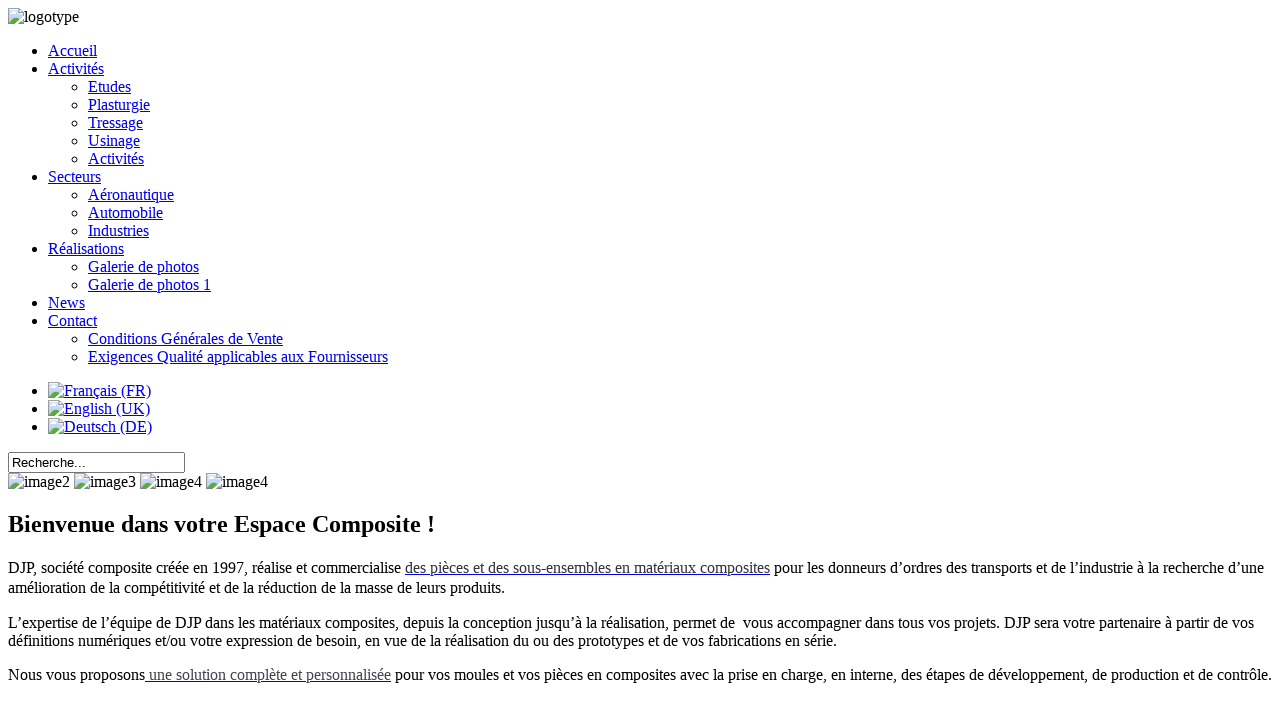

--- FILE ---
content_type: text/html; charset=utf-8
request_url: http://djp.fr/index.php/fr/
body_size: 14158
content:

<!DOCTYPE html PUBLIC "-//W3C//DTD XHTML 1.0 Strict//EN" "http://www.w3.org/TR/xhtml1/DTD/xhtml1-strict.dtd">
<html xmlns="http://www.w3.org/1999/xhtml">

<head>	
  <base href="http://djp.fr/index.php/fr/" />
  <meta http-equiv="content-type" content="text/html; charset=utf-8" />
  <meta name="keywords" content="modelage,fraisage,rim,rtm,sports,médical,design,composites,matériaux,carbone,verre,aramide,époxy,polyimide,phénolique,plasturgie,maquettage,prototypage,usinage,aéronautique,automobile,ferrovière,tressage,drapage,préimprégné,autoclave,métallisation,céramisation,moule,modèle,corps creux,réservoir,polymorphe,gaz naturel,GPL,GNC,GNV,détection incendie,sécurité gaz,structures composites,compression,études composites,calculs,ingénierie,espace,transport,marine,fraisage style,protection plancher,protection balistique,shootage,élément carrosserie composites,carénage,pare-choc,tableau de bord,custode,aile composite,bas de caisse,table de radiologie,javelot,mur escalade,boite à air,réparation aéronautique,protection d'aile,habillage,capotage,polyuréthane rigide et souple,mise en oeuvre tous matériaux,maquette fonctionnelle,élaboration cahier des charges&quot;&gt;
" />
  <meta name="rights" content="Tout droit réservés" />
  <meta name="description" content="DJP, société composite créée en 1997, réalise et commercialise des pièces et des sous-ensembles en matériaux composites.." />
  <meta name="generator" content="Joomla! - Open Source Content Management" />
  <title>Accueil</title>
  <link href="http://djp.fr/index.php/fr/component/search/?format=opensearch" rel="search" title="Valider DJP" type="application/opensearchdescription+xml" />
  <link rel="stylesheet" href="/media/mod_languages/css/template.css" type="text/css" />
  <script src="/media/system/js/mootools-core.js" type="text/javascript"></script>
  <script src="/media/system/js/core.js" type="text/javascript"></script>
  <script src="/media/system/js/caption.js" type="text/javascript"></script>
  <script src="/media/system/js/mootools-more.js" type="text/javascript"></script>
  <script type="text/javascript">

	// GoogliC Analytics v1.2.3 - plugin joomla - http://www.joomlic.com
	var _gaq = _gaq || [];
	_gaq.push(['_setAccount', 'UA-46810960-1']);
	_gaq.push(['_trackPageview']);
 (function() {
    var ga = document.createElement('script'); ga.type = 'text/javascript'; ga.async = true;
    ga.src = ('https:' == document.location.protocol ? 'https://ssl' : 'http://www') + '.google-analytics.com/ga.js';
    var s = document.getElementsByTagName('script')[0]; s.parentNode.insertBefore(ga, s);
  })();window.addEvent('load', function() {
				new JCaption('img.caption');
			});
  </script>

	
	
	
 <link rel="icon" type="image/gif" href="/images/logo/favicon.gif" />	
<link rel="stylesheet" href="/templates/oliverioblack/css/defaut.css" type="text/css" />	
<link rel="stylesheet" href="/templates/oliverioblack/css/joomlastyle.css" type="text/css" />	
<script type="text/javascript" src="/templates/oliverioblack/js/scroll.js"></script>	
<script type="text/javascript" src="/templates/oliverioblack/js/cufon-yui.js"></script>	
<script type="text/javascript" src="/templates/oliverioblack/js/cufon-replace.js"></script>	

<script type="text/javascript" src="/templates/oliverioblack/js/jquery.js">
</script>	<script type="text/javascript" src="/templates/oliverioblack/js/superfish.js"></script>	
<script type="text/javascript" src="/templates/oliverioblack/js/hover.js"></script>	
<script type="text/javascript" src="/templates/oliverioblack/js/slideshow.js"></script>
<script type="text/javascript" src="/templates/oliverioblack/js/DD_roundies_0.0.2a-min.js"></script>

<script type="text/javascript">
DD_roundies.addRule('.box, .box .moduletable h3, .box .moduletable_menu h3, #wrapper-main, #search, #right, .readmore a, .pagination a   ', '6px', true);
</script>

		
<script type="text/javascript" charset="utf-8">	    
var $j = jQuery.noConflict(); 			
$j(document).ready(function(){		    
$j("#slideshow").slideshow({			   
 pauseSeconds:7,			    
 height:0, 			    
 fadeSpeed:2,				
 width:0, 			    
 caption: true		   
 });		
 });	
 </script>			     
 
 <script type="text/javascript">		 
 var $j = jQuery.noConflict(); 
 $j(document).ready(function() {	        	
 $j(' .navigation ul ').superfish({		         	
 delay:       500,                            		        	
 animation:   {opacity:'show',height:'show'},  		        	
 speed:       'slow',                          		        	
 autoArrows:  false,                           		        	
 dropShadows: false                            	           	
 });	      	
 });        	
 </script> 	
<meta name="viewport" content="width=device-width"> 
 </head> 
 <body> 
   <div id="slide-bg_2">	 
</div>  
    <div id="topmenu">	    
        <div class="pagewidth">		    
            <div id="sitename">
			
              <img   class="img_logo" src="/images/logo/logosite.png"  alt="logotype" />	
            </div>	
				
                <div class="navigation">                        	            
                    
<ul class="menu">
<li class="item-102 current active"><a href="/index.php/fr/" >Accueil</a></li><li class="item-105 deeper parent"><a href="/index.php/fr/activite" >Activités</a><ul><li class="item-124"><a href="/index.php/fr/activite/etude" >Etudes</a></li><li class="item-125"><a href="/index.php/fr/activite/fabrication" >Plasturgie</a></li><li class="item-275"><a href="/index.php/fr/activite/tressage" >Tressage</a></li><li class="item-126"><a href="/index.php/fr/activite/usinage" >Usinage</a></li><li class="item-121"><a href="/index.php/fr/activite/activites" >Activités</a></li></ul></li><li class="item-106 deeper parent"><a href="/index.php/fr/secteurs-activites" >Secteurs </a><ul><li class="item-140"><a href="/index.php/fr/secteurs-activites/aeronautique" >Aéronautique</a></li><li class="item-141"><a href="/index.php/fr/secteurs-activites/automobile" >Automobile</a></li><li class="item-142"><a href="/index.php/fr/secteurs-activites/industries" >Industries</a></li></ul></li><li class="item-107 deeper parent"><a href="/index.php/fr/realisations" >Réalisations</a><ul><li class="item-144"><a href="/index.php/fr/realisations/galerie-de-photos" > Galerie de photos </a></li><li class="item-143"><a href="/index.php/fr/realisations/galerie-de-photos-1" > Galerie de photos 1</a></li></ul></li><li class="item-108"><a href="/index.php/fr/news" >News</a></li><li class="item-109 deeper parent"><a href="/index.php/fr/contact" >Contact</a><ul><li class="item-304"><a href="/index.php/fr/contact/cgv" >Conditions Générales de Vente</a></li><li class="item-305"><a href="/index.php/fr/contact/exigences-qualite-applicables-aux-fournisseurs" >Exigences Qualité applicables aux Fournisseurs</a></li></ul></li></ul>
                    	        
                </div>	
			
			<div class="languages">      
				  	
                    <div class="mod-languages">

	<ul class="lang-inline">
						<li class="lang-active" dir="ltr">
			<a href="/index.php/fr/">
							<img src="/media/mod_languages/images/fr.gif" alt="Français (FR)" title="Français (FR)" />						</a>
			</li>
								<li class="" dir="ltr">
			<a href="/index.php/en/">
							<img src="/media/mod_languages/images/en.gif" alt="English (UK)" title="English (UK)" />						</a>
			</li>
								<li class="" dir="ltr">
			<a href="/index.php/de/">
							<img src="/media/mod_languages/images/de.gif" alt="Deutsch (DE)" title="Deutsch (DE)" />						</a>
			</li>
				</ul>

</div>

<form action="/index.php/fr/" method="post" class="inline">
	<div class="search">
		<input name="searchword" id="mod-search-searchword" maxlength="20" class="inputbox" type="text" size="20" value="Recherche..."  onblur="if (this.value=='') this.value='Recherche...';" onfocus="if (this.value=='Recherche...') this.value='';" />
	<input type="hidden" name="task" value="search" />
	<input type="hidden" name="option" value="com_search" />
	<input type="hidden" name="Itemid" value="102" />
	</div>
</form>
       
				
                </div>	
			
        </div>	 
		
    </div>	
        <div id="wrapper-slide">	
   							 
							   
							

<div class="custom"  >
	<div id="slide-bg">
<div class="pagewidth">
<div id="slide">
<div id="slideshow-w">
<div id="slideshow" style="width: 300px;"><img class="photo_slide" src="/images/bandeau/slide1.jpg" border="0" alt="image2" /> <img class="photo_slide" src="/images/bandeau/slide2.jpg" border="0" alt="image3" /> <img class="photo_slide" src="/images/bandeau/slide3.jpg" border="0" alt="image4" /> <img class="photo_slide" src="/images/bandeau/slide4.jpg" border="0" alt="image4" /></div>
</div>
</div>
</div>
</div></div>
  
												
            </div>	
			
       </div>
	      
	   				    		    <div class="pagewidth">
		
			    <div id="wrapper-main">
					<!--[if lte IE 7]>
  

				<p>Vous avez une version d'Internet Explorer non compatible avec notre site web,
				pour plus de lisibilité et plus de sécurité nous vous conseillons de faire une mise à jour vers une version supérieure</br>
                Merci de votre compréhension<p>
				
				<![endif]-->
				
				 				<div id="main-full">
					<article class="item-page">
		<h2>
			Bienvenue dans votre Espace Composite !		</h2>


	
	


	

			<p><span style="line-height: 1.3em;">DJP, société composite créée en 1997, réalise et commercialise<span style="color: #999999;"> <a title="pièces" href="/index.php/fr/realisations"><span style="color: #999999;"><span style="color: #312e3d;">des</span><span style="color: #34323e;"> <span style="color: #34323e;">pièces et des sous-ensembles en matériaux composites</span></span></span></a> </span>pour</span><span style="line-height: 1.3em;">&nbsp;les donneurs d’ordres des transports et de l’industrie à la recherche d’une amélioration de la compétitivité et de la réduction de la masse de leurs produits.</span></p>
<p>L’expertise de l’équipe de DJP dans les matériaux composites, depuis la conception jusqu’à la réalisation, permet de&nbsp; vous accompagner dans tous vos projets. DJP sera votre partenaire à partir de vos définitions numériques et/ou votre expression de besoin, en vue de la réalisation du ou des prototypes et de vos fabrications en série.</p>
<p>Nous vous proposons<span style="color: #444455;"><a href="/index.php/fr/activite"><span style="color: #444455;"> une solution complète et personnalisée</span></a> </span>pour vos moules et vos pièces en composites avec la prise en charge, en interne, des étapes de développement, de production et de contrôle.</p>
<p>&nbsp;</p>
<p>&nbsp;</p>
		</article>



					<div class="mainwith"><a target='_blank' title='plombier' href='http://www.plombier-paris-artisan.fr'></a>by <a target='_blank' title='serrurier' href='http://www.serrurier-paris-artisan.fr'></a>by <a target='_blank' title='vitrier' href='http://www.vitrier-paris-artisan.fr'></a></div>	
				</div>
								</div>
			</div>
							    		   <div class="pagewidth">

	
				
				</div>
							
			 <div id="slide-bg2">	 
			    <div class="pagewidth">
				    <div id="ftb-f">
						<div class="ftb">  
					
						<div id="certificats">
                  
					

				
					 
					 
					 		<div class="moduletable">
					

<div class="custom"  >
	<h5>♦Certificats</h5>
<p><img style="width: 120px;" src="/images/certificats.png" alt="certificats" border="0" /></p>
<p><a href="/images/pdf/CERTIFICAT-ISO9001_DJP.pdf" target="_blank">ISO9001 </a> <a href="/images/pdf/CERTIFICAT-EN9100_DJP.pdf" target="_blank">EN9100</a></p></div>
		</div>
	 
					
						
						
						
			
					

 </div>
						<div id="membres"> 
								<div class="moduletable">
					

<div class="custom"  >
	<h5>♦Pôles de Compétivité</h5>
<p><a href="http://www.pole-moveo.org/" target="_blank"> <img src="/images/moveo.png" border="0" alt="logomovéo" style="vertical-align= middle;width: 100px;" /></a></p>
<p><a href="http://www.pole-astech.org/site/pages/index.php" target="_blank"><img src="/images/astech.jpg" border="0" alt="logomovéo" style="vertical-align= middle; width: 100px;" /> </a></p></div>
		</div>
	
						
						</div>
						
						<!--  ************************************************************Contacts*****************-
						
						
						Pour modifier le informations, remplacer uniquement  le contenu en noir, ne pas toucher aux balise <h3> , </br> </div> -->
						
						
                        <div id="footer_contacts"> 
						
								<div class="moduletable">
					

<div class="custom"  >
	<h5>♦Contact Info</h5>
<p>DJP &nbsp; &nbsp; &nbsp; &nbsp; &nbsp; &nbsp; &nbsp; &nbsp; &nbsp; &nbsp; &nbsp; &nbsp; &nbsp; &nbsp; &nbsp; &nbsp; &nbsp; &nbsp; 23, <span style="line-height: 1.3em;">rue du 8 mai 1945</span> <span style="line-height: 1.3em;">&nbsp; &nbsp; 94470 Boissy Saint Leger &nbsp; </span><span style="line-height: 1.3em;">(33)1 45 69 10 01 &nbsp;</span> <span style="line-height: 1.3em;"> info@djp.fr</span></p>
<p>&nbsp;</p></div>
		</div>
	
					</div>	


					<!--- enregistrerrr-->





					<!--********************************************************************-->


						
						<div id="footer_terms"> 	
						   		<div class="moduletable">
					

<div class="custom"  >
	<h4><a class="lien" href="/index.php/fr/Recrutement">Recrutement</a></h4>
<p><a class="lien" href="/index.php/fr/copyright-fr">Modalités et Conditions</a></p>
<h4>Copyright&nbsp;<span style="font-size: 1em; line-height: 1.3em;">Tous droits réservés ©&nbsp;</span><span style="font-size: 1em; line-height: 1.3em;">DJP 2019</span></h4></div>
		</div>
	
						
					
					</div>
						<div id="top">
                            <div class="top_button">
                                <a href="#" onclick="scrollToTop();return false;">
						        <img src="/templates/oliverioblack/images/top.png" width="30" height="30" alt="top" /></a>
                            </div>
					     </div>		 
				</div>     
</div> 				
 </body>
 </html>
 
